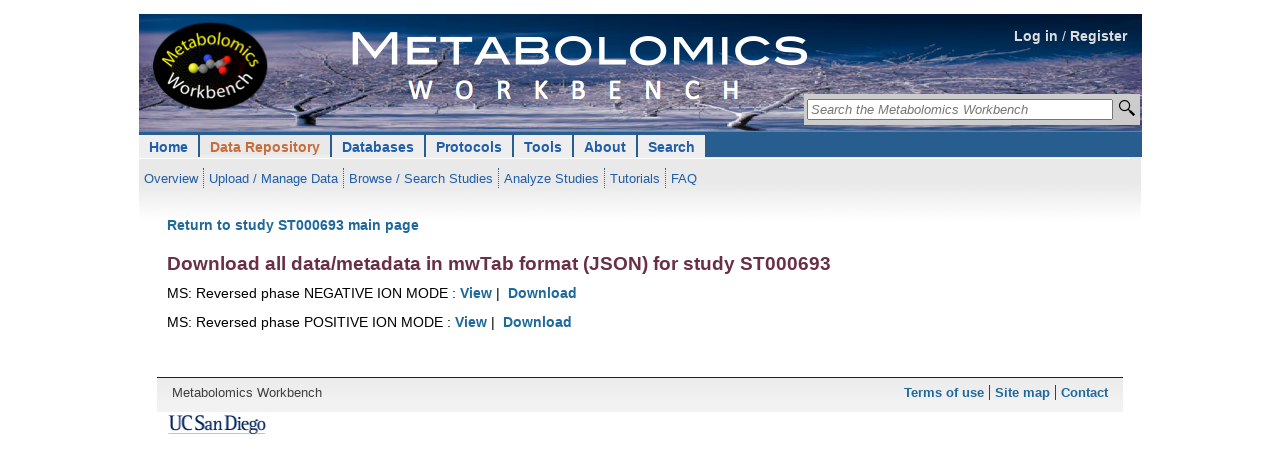

--- FILE ---
content_type: application/javascript
request_url: https://www.metabolomicsworkbench.org/common/scripts/global.baseline.js
body_size: 84
content:
(function($) {
	$(function() {
		$('.baseline-wrapper').baseline();
	});
})(jQuery);

--- FILE ---
content_type: application/javascript
request_url: https://www.metabolomicsworkbench.org/common/includes/header/02/scripts/hilite.js
body_size: 248
content:
(function($) {
	
	/* requires /common/scripts/preload.js */
	$.preloadImages("/common/includes/header/02/images/tab_l.gif", "/common/includes/header/02/images/tab_l_hilite.gif", "/common/includes/header/02/images/tab_r.gif", "/common/includes/header/02/images/tab_r_hilite.gif");
	
	$(document).ready(function(){
		$("#header-nav .top-level:not(.hilite)").hover(
			function(){$(this).addClass("hilite");},
			function(){$(this).removeClass("hilite");}
		)
	});
	
}) (jQuery);


--- FILE ---
content_type: application/javascript
request_url: https://www.metabolomicsworkbench.org/javascript/common.4.js
body_size: 4680
content:
// Domain Public by Eric Wendelin http://eriwen.com/ (2008)
//                  Luke Smith http://lucassmith.name/ (2008)
//                  Loic Dachary <loic@dachary.org> (2008)
//                  Johan Euphrosine <proppy@aminche.com> (2008)
//
// Information and discussions
// http://jspoker.pokersource.info/skin/test-printstacktrace.html
// http://eriwen.com/javascript/js-stack-trace/
// http://pastie.org/253058
// http://browsershots.org/http://jspoker.pokersource.info/skin/test-printstacktrace.html
//

//
// guessFunctionNameFromLines comes from firebug
//
// Software License Agreement (BSD License)
//
// Copyright (c) 2007, Parakey Inc.
// All rights reserved.
//
// Redistribution and use of this software in source and binary forms, with or without modification,
// are permitted provided that the following conditions are met:
//
// * Redistributions of source code must retain the above
//   copyright notice, this list of conditions and the
//   following disclaimer.
//
// * Redistributions in binary form must reproduce the above
//   copyright notice, this list of conditions and the
//   following disclaimer in the documentation and/or other
//   materials provided with the distribution.
//
// * Neither the name of Parakey Inc. nor the names of its
//   contributors may be used to endorse or promote products
//   derived from this software without specific prior
//   written permission of Parakey Inc.
//
// THIS SOFTWARE IS PROVIDED BY THE COPYRIGHT HOLDERS AND CONTRIBUTORS "AS IS" AND ANY EXPRESS OR
// IMPLIED WARRANTIES, INCLUDING, BUT NOT LIMITED TO, THE IMPLIED WARRANTIES OF MERCHANTABILITY AND
// FITNESS FOR A PARTICULAR PURPOSE ARE DISCLAIMED. IN NO EVENT SHALL THE COPYRIGHT OWNER OR
// CONTRIBUTORS BE LIABLE FOR ANY DIRECT, INDIRECT, INCIDENTAL, SPECIAL, EXEMPLARY, OR CONSEQUENTIAL
// DAMAGES (INCLUDING, BUT NOT LIMITED TO, PROCUREMENT OF SUBSTITUTE GOODS OR SERVICES; LOSS OF USE,
// DATA, OR PROFITS; OR BUSINESS INTERRUPTION) HOWEVER CAUSED AND ON ANY THEORY OF LIABILITY, WHETHER
// IN CONTRACT, STRICT LIABILITY, OR TORT (INCLUDING NEGLIGENCE OR OTHERWISE) ARISING IN ANY WAY OUT
// OF THE USE OF THIS SOFTWARE, EVEN IF ADVISED OF THE POSSIBILITY OF SUCH DAMAGE.

function printStackTrace(options) {
    if (options && options.guess) {
        var p = new printStackTrace.implementation();
        var result = p.run();
        return p.guessFunctions(result);
    }
    return (new printStackTrace.implementation()).run();
}

printStackTrace.implementation = function() {};

printStackTrace.implementation.prototype = {
    run: function() {
        mode = this.mode();
        if(mode != 'other') {
            try {(0)();} catch (e) {
                return this[mode](e);
            }
        } else {
            return this.other(arguments.callee);
        }
    },

    mode: function() {
        var mode;
        try {(0)();} catch (e) {
	        if (e.arguments) {
		        mode = 'chrome';
	        } else if (e.stack) {
	        	mode = 'firefox';
            } else {
            	mode = 'other';
            }
        }
        return mode;
    },

    chrome: function(e) {
        return e.stack.replace(/^.*?\n/,'').
        replace(/^.*?\n/,'').
        replace(/^.*?\n/,'').
        replace(/^[^\(]+?[\n$]/gm,'').
        replace(/^\s+at\s+/gm,'').
        replace(/^Object.<anonymous>/gm,'{anonymous}()').
        split("\n");
    },
    
    firefox: function(e) {
        return e.stack.replace(/^.*?\n/,'').
        replace(/(?:\n@:0)?\s+$/m,'').
        replace(/^\(/gm,'{anonymous}(').
        split("\n");
    },

    other: function(curr) {
        var ANON = "{anonymous}",
        fnRE  = /function\s*([\w\-$]+)?\s*\(/i,
        stack = [],j=0,fn,args;

		var maxStackSize = 10;
        while (curr && stack.length < maxStackSize) {
            fn = fnRE.test(curr.toString()) ? RegExp.$1 || ANON : ANON;
            args = Array.prototype.slice.call(curr['arguments']);
            stack[j++] = fn + '(' + printStackTrace.implementation.prototype.stringifyArguments(args) + ')';

			//Opera bug: if curr.caller does not exist, Opera returns curr (WTF)
            if (curr === curr.caller && window.opera) {
	            break;
	        } 
	        curr = curr.caller;
        }
        return stack;
    },

    stringifyArguments: function(args) {
        for (var i = 0; i < args.length; ++i) {
            var argument = args[i];
            if (typeof argument  == 'object') {
                args[i] = '#object';
            } else if (typeof argument == 'function') {
                args[i] = '#function';
            } else if (typeof argument == 'string') {
                args[i] = '"'+argument+'"';
            }
        }
        return args.join(',');
    },
    
    sourceCache: {},

    ajax: function(url) {
	    var req = this.createXMLHTTPObject();
	    if (!req) {
	        return;
	    }
	    req.open('GET', url, false);
	    req.setRequestHeader("User-Agent", "XMLHTTP/1.0");
	    req.send('');
		return req.responseText;
    },

	createXMLHTTPObject: function() {
		var XMLHttpFactories = [
		    function () {
		        return new XMLHttpRequest();
		    },
		    function () {
		        return new ActiveXObject("Msxml2.XMLHTTP");
		    },
		    function () {
		        return new ActiveXObject("Msxml3.XMLHTTP");
		    },
		    function () {
		        return new ActiveXObject("Microsoft.XMLHTTP");
		    }
		];
	    var xmlhttp = false;
	    for (var i = 0; i < XMLHttpFactories.length; i++) {
	        try {
	            xmlhttp = XMLHttpFactories[i]();
	        }
	        catch (e) {
	            e = null;
	            continue;
	        }
	        break;
	    }
	    return xmlhttp;
	},

    getSource: function(url) {
        var self = this;
        if (!(url in self.sourceCache)) {
            self.sourceCache[url] = self.ajax(url).split("\n");
        }
        return self.sourceCache[url];
    },

    guessFunctions: function(stack) {
        for (var i = 0; i < stack.length; ++i) {
            var reStack = /{anonymous}\(.*\)@(.*):(\d+)/;
            var frame = stack[i];
            var m = reStack.exec(frame);
            if (m) {
                var file = m[1];
                var lineno = m[2];
                if (file && lineno) {
                    var functionName = this.guessFunctionName(file, lineno);
                    stack[i] = frame.replace('{anonymous}', functionName);
                }
            }
        }
        return stack;
    },

    guessFunctionName: function(url, lineNo) {      
        var source;
        try {
            source = this.getSource(url);
        } catch (e) {
            return 'getSource failed with url: ' + url + ', exception: ' + e.toString();
        }
        return this.guessFunctionNameFromLines(lineNo, source);
    },

    guessFunctionNameFromLines: function(lineNo, source) {
        var reFunctionArgNames = /function ([^(]*)\(([^)]*)\)/;
        var reGuessFunction = /['"]?([0-9A-Za-z_]+)['"]?\s*[:=]\s*(function|eval|new Function)/;
        // Walk backwards from the first line in the function until we find the line which
        // matches the pattern above, which is the function definition
        var line = "";
        var maxLines = 10;
        for (var i = 0; i < maxLines; ++i) {
            line = source[lineNo-i] + line;
            if (line !== undefined) {
                var m = reGuessFunction.exec(line);
                if (m) {
                    return m[1];
                } else {
                    m = reFunctionArgNames.exec(line);
                } 
                if (m && m[1]) {
                    return m[1];
                }
            }
        }
        return "(?)";
    }
};

function foo() {
    var blah;
    bar("blah");
}

function bar(blah) {
    var stuff;
    thing();
}

function thing() {
    if (true) { //your error condition here
        var st = printStackTrace();
		alert(st.join("\n\n"));
    }
}

function getEmSize(el) {
    // If you pass in an element ID then get a reference to the element
    if (typeof el == "string") el = document.getElementById(el);

    if (el != null) {
        var tempDiv = document.createElement("DIV");
        tempDiv.style.height = 1 + "em";
      // Make a readable bar with the em measurement
        tempDiv.style.background = "#FF9";
        tempDiv.style.color = "#000";
        tempDiv.style.paddingBottom = 4 + "px"; // This makes the DIV text readable
        // Just in case the content of "el" takes up it's container's height :)
        tempDiv.style.marginTop = -1 + "em";

        el.appendChild(tempDiv);
      // Remember to take off the 4px we added earlier
        var emSize = (tempDiv.offsetHeight - 4) + "px";
        tempDiv.innerHTML = emSize;
    }
}

function highlightOnLoad() {
    // Get search string
    // if (/s\=/.test(window.location.search)) { 				// dc - comment out version that matches everything that *begins* with "s"
    if (/s$\=/.test(window.location.search)) {					// dc - modify so matches e.g. "s=xxx", but not "standard=xxx"
        var searchString = getSearchString();
        // Starting node, parent to all nodes you want to search
        var textContainerNode = document.getElementById("content");
        var searchInfo = 'Search Results for: ';
        // var searchInfo = 'Search Results for [' + searchString + ']: ';
        // Split search terms on '|' and iterate over resulting array
        var searchTerms = searchString.split('|');
        for (var i in searchTerms) {
            // The regex is the secret, it prevents text within tag declarations to be affected
            var regex = new RegExp(">([^<]*)?(" + searchTerms[i] + ")([^>]*)?<", "ig");
            highlightTextNodes(textContainerNode, regex, i);
            searchInfo += ' <span class="highlighted term' + i + '">' + searchTerms[i] + '</span> ';
        }
        var searchTermDiv = document.createElement("H2");
        searchTermDiv.className = 'searchterms';
        searchTermDiv.innerHTML = searchInfo;
        textContainerNode.insertBefore(searchTermDiv, textContainerNode.childNodes[0]);
    }
}
  
  // Pull the search string out of the URL
function getSearchString() {
    var rawSearchString = window.location.search.replace(/[a-zA-Z0-9\?\&\=\%\#]+s\=(\w+)(\&.*)?/, "$1");
    // Replace '+' with '|' for regex

    // Also replace '%20' if your cms/blog uses this instead
    // rawSearchString = rawSearchString.replace(/\%27/g, "'");
    return rawSearchString.replace(/\%20|\+/g, "\|");

    // dc
    // Also replace '%27' (single quotes)
    // return rawSearchString.replace(/\%27/g, "'");
    // end dc
}

function highlightTextNodes(element, regex, termid) {
    var tempinnerHTML = element.innerHTML;
    element.innerHTML = tempinnerHTML.replace(regex, '>$1<span class="highlighted term' + termid + '">$2</span>$3<');
}

// dc - comment out next 3 functions 20130327
//function showTwitterStatus(data) {
//	if (data && data[0].text) {
//		jQuery('#status-text').text(data[0].text);
//	} else {
//		jQuery('#status-text').text('Fail whale...');
//	}	
//}
//
//function displayDeliciousCount(data) {
//	var urlinfo = data[0]; if (!urlinfo || !urlinfo.total_posts) return; 
//	var el = jQuery('span.delicious-count');
//	if (el) {
//		el.text(urlinfo.total_posts);
//		el.css('display','inline');
//		if (urlinfo.total_posts < 10) el.css('padding','3px 7px');
//	}
//}
//
//function displayRedditScore(data) {
//	if (data) {
//		var score = data.children[0].data.score;
//		//Inject reddit score
//	}
//}
// end dc
// dc - comment out next 2 functions
// function suprShorten(url) {
//   jQuery.getJSON('http://su.pr/api/shorten?longUrl='+url+'&login=emwendelin&apiKey=5231a051c912656a2db53ba0db7865e1',
// 	function(data) {
// 		if (data.results && data.results.shortUrl) {
// 			return data.results.shortUrl;
// 		}
// 	});
// }

// function displayRetweetCount() {
//     jQuery('li.sprite-twitter').each(function(elem) {
//         elem.href = "http://twitter.com/home?status=" + encodeURIComponent(suprShorten(permalink));
//     });
// }
// end

jQuery(document).ready(function() {
	highlightOnLoad();
	jQuery('#searchsubmit').click(function() { document.getElementById('searchform').submit(); });
	// dc jQuery('#bannertext').click(function() { window.location.href = 'http://eriwen.com'; });
	// dc jQuery.getScript('http://feeds.delicious.com/v2/json/urlinfo/data?url='+permalink+'&callback=displayDeliciousCount');
	// dc jQuery.get('http://www.reddit.com/api/info.json?url=' + permalink, displayRedditScore);
	//jQuery.getScript('http://twitter.com/statuses/user_timeline/eriwen.json?callback=showTwitterStatus&count=1');
});
